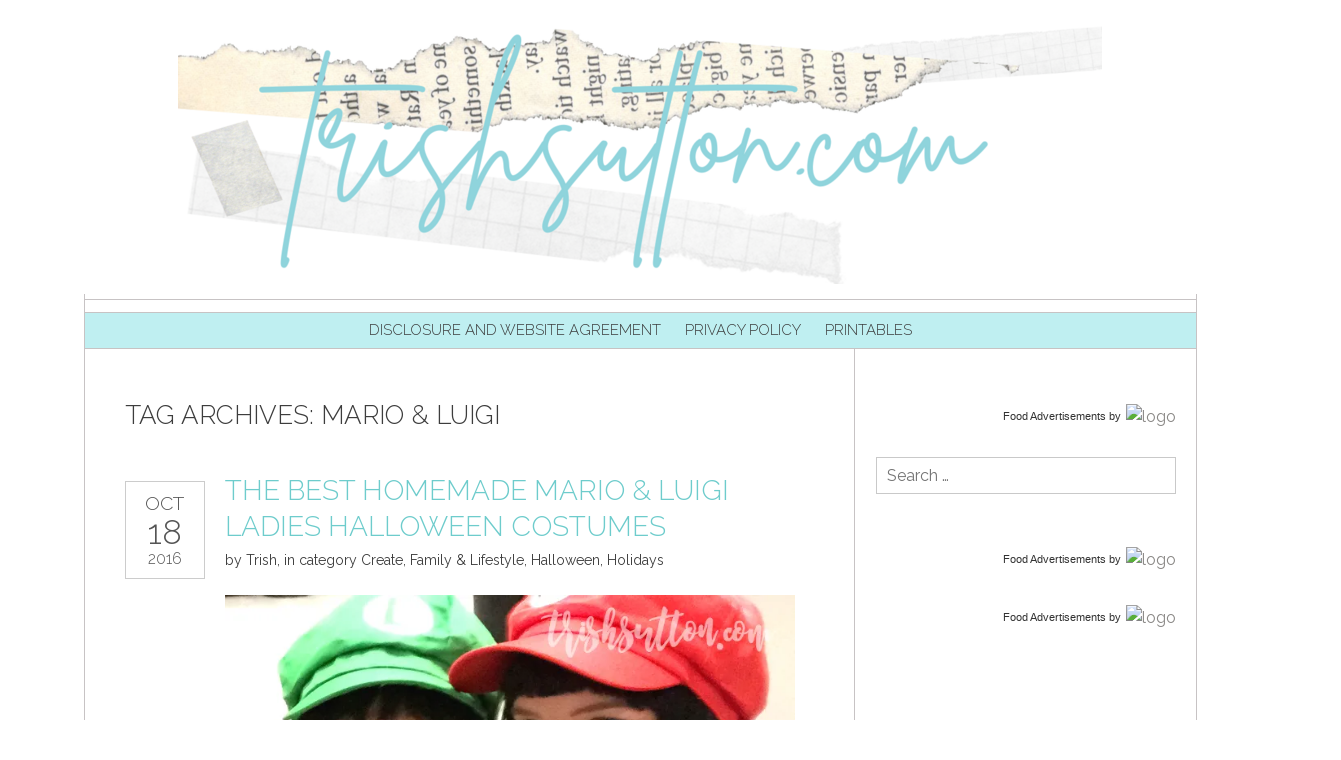

--- FILE ---
content_type: text/javascript
request_url: https://trishsutton.com/wp-content/themes/meadowbrook-premium/js/masonry-footer.js?ver=2.91.3
body_size: 23
content:
/**
 * Arranges footer widgets vertically.
 */

( function( $ ) {
    'use strict';

	if ( $.isFunction( $.fn.masonry ) ) {
		var gutter = parseInt( wpc2_footer['gutter'] );

		var $container = $('.masonry-sort');
		
		$container.masonry({
			itemSelector: '.widget',
			columnWidth: '.widget',
			gutter: gutter,
			transitionDuration: 0,
			isFitWidth: true
		});

		$container.css( 'visibility', 'visible' );

		$container.find('.widget').resize( function() {
			$container.masonry();
		});
	}
} )( jQuery );
